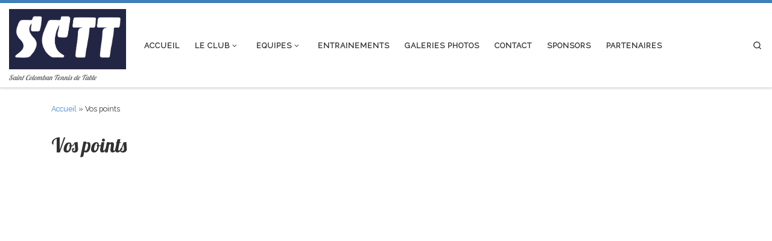

--- FILE ---
content_type: text/html; charset=UTF-8
request_url: https://st-colomban-tt.org/339-2/
body_size: 11743
content:
<!DOCTYPE html>
<!--[if IE 7]>
<html class="ie ie7" lang="fr-FR">
<![endif]-->
<!--[if IE 8]>
<html class="ie ie8" lang="fr-FR">
<![endif]-->
<!--[if !(IE 7) | !(IE 8)  ]><!-->
<html lang="fr-FR" class="no-js">
<!--<![endif]-->
  <head>
  <meta charset="UTF-8" />
  <meta http-equiv="X-UA-Compatible" content="IE=EDGE" />
  <meta name="viewport" content="width=device-width, initial-scale=1.0" />
  <link rel="profile"  href="https://gmpg.org/xfn/11" />
  <link rel="pingback" href="https://st-colomban-tt.org/xmlrpc.php" />
<script>(function(html){html.className = html.className.replace(/\bno-js\b/,'js')})(document.documentElement);</script>
<title>Vos points &#8211; Saint Colomban Tennis de Table</title>
<meta name='robots' content='max-image-preview:large' />
<link rel="alternate" type="application/rss+xml" title="Saint Colomban Tennis de Table &raquo; Flux" href="https://st-colomban-tt.org/feed/" />
<link rel="alternate" type="application/rss+xml" title="Saint Colomban Tennis de Table &raquo; Flux des commentaires" href="https://st-colomban-tt.org/comments/feed/" />
<link rel="alternate" type="application/rss+xml" title="Saint Colomban Tennis de Table &raquo; Vos points Flux des commentaires" href="https://st-colomban-tt.org/339-2/feed/" />
<link rel="alternate" title="oEmbed (JSON)" type="application/json+oembed" href="https://st-colomban-tt.org/wp-json/oembed/1.0/embed?url=https%3A%2F%2Fst-colomban-tt.org%2F339-2%2F" />
<link rel="alternate" title="oEmbed (XML)" type="text/xml+oembed" href="https://st-colomban-tt.org/wp-json/oembed/1.0/embed?url=https%3A%2F%2Fst-colomban-tt.org%2F339-2%2F&#038;format=xml" />
<style id='wp-img-auto-sizes-contain-inline-css'>
img:is([sizes=auto i],[sizes^="auto," i]){contain-intrinsic-size:3000px 1500px}
/*# sourceURL=wp-img-auto-sizes-contain-inline-css */
</style>
<style id='wp-emoji-styles-inline-css'>

	img.wp-smiley, img.emoji {
		display: inline !important;
		border: none !important;
		box-shadow: none !important;
		height: 1em !important;
		width: 1em !important;
		margin: 0 0.07em !important;
		vertical-align: -0.1em !important;
		background: none !important;
		padding: 0 !important;
	}
/*# sourceURL=wp-emoji-styles-inline-css */
</style>
<style id='wp-block-library-inline-css'>
:root{--wp-block-synced-color:#7a00df;--wp-block-synced-color--rgb:122,0,223;--wp-bound-block-color:var(--wp-block-synced-color);--wp-editor-canvas-background:#ddd;--wp-admin-theme-color:#007cba;--wp-admin-theme-color--rgb:0,124,186;--wp-admin-theme-color-darker-10:#006ba1;--wp-admin-theme-color-darker-10--rgb:0,107,160.5;--wp-admin-theme-color-darker-20:#005a87;--wp-admin-theme-color-darker-20--rgb:0,90,135;--wp-admin-border-width-focus:2px}@media (min-resolution:192dpi){:root{--wp-admin-border-width-focus:1.5px}}.wp-element-button{cursor:pointer}:root .has-very-light-gray-background-color{background-color:#eee}:root .has-very-dark-gray-background-color{background-color:#313131}:root .has-very-light-gray-color{color:#eee}:root .has-very-dark-gray-color{color:#313131}:root .has-vivid-green-cyan-to-vivid-cyan-blue-gradient-background{background:linear-gradient(135deg,#00d084,#0693e3)}:root .has-purple-crush-gradient-background{background:linear-gradient(135deg,#34e2e4,#4721fb 50%,#ab1dfe)}:root .has-hazy-dawn-gradient-background{background:linear-gradient(135deg,#faaca8,#dad0ec)}:root .has-subdued-olive-gradient-background{background:linear-gradient(135deg,#fafae1,#67a671)}:root .has-atomic-cream-gradient-background{background:linear-gradient(135deg,#fdd79a,#004a59)}:root .has-nightshade-gradient-background{background:linear-gradient(135deg,#330968,#31cdcf)}:root .has-midnight-gradient-background{background:linear-gradient(135deg,#020381,#2874fc)}:root{--wp--preset--font-size--normal:16px;--wp--preset--font-size--huge:42px}.has-regular-font-size{font-size:1em}.has-larger-font-size{font-size:2.625em}.has-normal-font-size{font-size:var(--wp--preset--font-size--normal)}.has-huge-font-size{font-size:var(--wp--preset--font-size--huge)}.has-text-align-center{text-align:center}.has-text-align-left{text-align:left}.has-text-align-right{text-align:right}.has-fit-text{white-space:nowrap!important}#end-resizable-editor-section{display:none}.aligncenter{clear:both}.items-justified-left{justify-content:flex-start}.items-justified-center{justify-content:center}.items-justified-right{justify-content:flex-end}.items-justified-space-between{justify-content:space-between}.screen-reader-text{border:0;clip-path:inset(50%);height:1px;margin:-1px;overflow:hidden;padding:0;position:absolute;width:1px;word-wrap:normal!important}.screen-reader-text:focus{background-color:#ddd;clip-path:none;color:#444;display:block;font-size:1em;height:auto;left:5px;line-height:normal;padding:15px 23px 14px;text-decoration:none;top:5px;width:auto;z-index:100000}html :where(.has-border-color){border-style:solid}html :where([style*=border-top-color]){border-top-style:solid}html :where([style*=border-right-color]){border-right-style:solid}html :where([style*=border-bottom-color]){border-bottom-style:solid}html :where([style*=border-left-color]){border-left-style:solid}html :where([style*=border-width]){border-style:solid}html :where([style*=border-top-width]){border-top-style:solid}html :where([style*=border-right-width]){border-right-style:solid}html :where([style*=border-bottom-width]){border-bottom-style:solid}html :where([style*=border-left-width]){border-left-style:solid}html :where(img[class*=wp-image-]){height:auto;max-width:100%}:where(figure){margin:0 0 1em}html :where(.is-position-sticky){--wp-admin--admin-bar--position-offset:var(--wp-admin--admin-bar--height,0px)}@media screen and (max-width:600px){html :where(.is-position-sticky){--wp-admin--admin-bar--position-offset:0px}}

/*# sourceURL=wp-block-library-inline-css */
</style><style id='global-styles-inline-css'>
:root{--wp--preset--aspect-ratio--square: 1;--wp--preset--aspect-ratio--4-3: 4/3;--wp--preset--aspect-ratio--3-4: 3/4;--wp--preset--aspect-ratio--3-2: 3/2;--wp--preset--aspect-ratio--2-3: 2/3;--wp--preset--aspect-ratio--16-9: 16/9;--wp--preset--aspect-ratio--9-16: 9/16;--wp--preset--color--black: #000000;--wp--preset--color--cyan-bluish-gray: #abb8c3;--wp--preset--color--white: #ffffff;--wp--preset--color--pale-pink: #f78da7;--wp--preset--color--vivid-red: #cf2e2e;--wp--preset--color--luminous-vivid-orange: #ff6900;--wp--preset--color--luminous-vivid-amber: #fcb900;--wp--preset--color--light-green-cyan: #7bdcb5;--wp--preset--color--vivid-green-cyan: #00d084;--wp--preset--color--pale-cyan-blue: #8ed1fc;--wp--preset--color--vivid-cyan-blue: #0693e3;--wp--preset--color--vivid-purple: #9b51e0;--wp--preset--gradient--vivid-cyan-blue-to-vivid-purple: linear-gradient(135deg,rgb(6,147,227) 0%,rgb(155,81,224) 100%);--wp--preset--gradient--light-green-cyan-to-vivid-green-cyan: linear-gradient(135deg,rgb(122,220,180) 0%,rgb(0,208,130) 100%);--wp--preset--gradient--luminous-vivid-amber-to-luminous-vivid-orange: linear-gradient(135deg,rgb(252,185,0) 0%,rgb(255,105,0) 100%);--wp--preset--gradient--luminous-vivid-orange-to-vivid-red: linear-gradient(135deg,rgb(255,105,0) 0%,rgb(207,46,46) 100%);--wp--preset--gradient--very-light-gray-to-cyan-bluish-gray: linear-gradient(135deg,rgb(238,238,238) 0%,rgb(169,184,195) 100%);--wp--preset--gradient--cool-to-warm-spectrum: linear-gradient(135deg,rgb(74,234,220) 0%,rgb(151,120,209) 20%,rgb(207,42,186) 40%,rgb(238,44,130) 60%,rgb(251,105,98) 80%,rgb(254,248,76) 100%);--wp--preset--gradient--blush-light-purple: linear-gradient(135deg,rgb(255,206,236) 0%,rgb(152,150,240) 100%);--wp--preset--gradient--blush-bordeaux: linear-gradient(135deg,rgb(254,205,165) 0%,rgb(254,45,45) 50%,rgb(107,0,62) 100%);--wp--preset--gradient--luminous-dusk: linear-gradient(135deg,rgb(255,203,112) 0%,rgb(199,81,192) 50%,rgb(65,88,208) 100%);--wp--preset--gradient--pale-ocean: linear-gradient(135deg,rgb(255,245,203) 0%,rgb(182,227,212) 50%,rgb(51,167,181) 100%);--wp--preset--gradient--electric-grass: linear-gradient(135deg,rgb(202,248,128) 0%,rgb(113,206,126) 100%);--wp--preset--gradient--midnight: linear-gradient(135deg,rgb(2,3,129) 0%,rgb(40,116,252) 100%);--wp--preset--font-size--small: 13px;--wp--preset--font-size--medium: 20px;--wp--preset--font-size--large: 36px;--wp--preset--font-size--x-large: 42px;--wp--preset--spacing--20: 0.44rem;--wp--preset--spacing--30: 0.67rem;--wp--preset--spacing--40: 1rem;--wp--preset--spacing--50: 1.5rem;--wp--preset--spacing--60: 2.25rem;--wp--preset--spacing--70: 3.38rem;--wp--preset--spacing--80: 5.06rem;--wp--preset--shadow--natural: 6px 6px 9px rgba(0, 0, 0, 0.2);--wp--preset--shadow--deep: 12px 12px 50px rgba(0, 0, 0, 0.4);--wp--preset--shadow--sharp: 6px 6px 0px rgba(0, 0, 0, 0.2);--wp--preset--shadow--outlined: 6px 6px 0px -3px rgb(255, 255, 255), 6px 6px rgb(0, 0, 0);--wp--preset--shadow--crisp: 6px 6px 0px rgb(0, 0, 0);}:where(.is-layout-flex){gap: 0.5em;}:where(.is-layout-grid){gap: 0.5em;}body .is-layout-flex{display: flex;}.is-layout-flex{flex-wrap: wrap;align-items: center;}.is-layout-flex > :is(*, div){margin: 0;}body .is-layout-grid{display: grid;}.is-layout-grid > :is(*, div){margin: 0;}:where(.wp-block-columns.is-layout-flex){gap: 2em;}:where(.wp-block-columns.is-layout-grid){gap: 2em;}:where(.wp-block-post-template.is-layout-flex){gap: 1.25em;}:where(.wp-block-post-template.is-layout-grid){gap: 1.25em;}.has-black-color{color: var(--wp--preset--color--black) !important;}.has-cyan-bluish-gray-color{color: var(--wp--preset--color--cyan-bluish-gray) !important;}.has-white-color{color: var(--wp--preset--color--white) !important;}.has-pale-pink-color{color: var(--wp--preset--color--pale-pink) !important;}.has-vivid-red-color{color: var(--wp--preset--color--vivid-red) !important;}.has-luminous-vivid-orange-color{color: var(--wp--preset--color--luminous-vivid-orange) !important;}.has-luminous-vivid-amber-color{color: var(--wp--preset--color--luminous-vivid-amber) !important;}.has-light-green-cyan-color{color: var(--wp--preset--color--light-green-cyan) !important;}.has-vivid-green-cyan-color{color: var(--wp--preset--color--vivid-green-cyan) !important;}.has-pale-cyan-blue-color{color: var(--wp--preset--color--pale-cyan-blue) !important;}.has-vivid-cyan-blue-color{color: var(--wp--preset--color--vivid-cyan-blue) !important;}.has-vivid-purple-color{color: var(--wp--preset--color--vivid-purple) !important;}.has-black-background-color{background-color: var(--wp--preset--color--black) !important;}.has-cyan-bluish-gray-background-color{background-color: var(--wp--preset--color--cyan-bluish-gray) !important;}.has-white-background-color{background-color: var(--wp--preset--color--white) !important;}.has-pale-pink-background-color{background-color: var(--wp--preset--color--pale-pink) !important;}.has-vivid-red-background-color{background-color: var(--wp--preset--color--vivid-red) !important;}.has-luminous-vivid-orange-background-color{background-color: var(--wp--preset--color--luminous-vivid-orange) !important;}.has-luminous-vivid-amber-background-color{background-color: var(--wp--preset--color--luminous-vivid-amber) !important;}.has-light-green-cyan-background-color{background-color: var(--wp--preset--color--light-green-cyan) !important;}.has-vivid-green-cyan-background-color{background-color: var(--wp--preset--color--vivid-green-cyan) !important;}.has-pale-cyan-blue-background-color{background-color: var(--wp--preset--color--pale-cyan-blue) !important;}.has-vivid-cyan-blue-background-color{background-color: var(--wp--preset--color--vivid-cyan-blue) !important;}.has-vivid-purple-background-color{background-color: var(--wp--preset--color--vivid-purple) !important;}.has-black-border-color{border-color: var(--wp--preset--color--black) !important;}.has-cyan-bluish-gray-border-color{border-color: var(--wp--preset--color--cyan-bluish-gray) !important;}.has-white-border-color{border-color: var(--wp--preset--color--white) !important;}.has-pale-pink-border-color{border-color: var(--wp--preset--color--pale-pink) !important;}.has-vivid-red-border-color{border-color: var(--wp--preset--color--vivid-red) !important;}.has-luminous-vivid-orange-border-color{border-color: var(--wp--preset--color--luminous-vivid-orange) !important;}.has-luminous-vivid-amber-border-color{border-color: var(--wp--preset--color--luminous-vivid-amber) !important;}.has-light-green-cyan-border-color{border-color: var(--wp--preset--color--light-green-cyan) !important;}.has-vivid-green-cyan-border-color{border-color: var(--wp--preset--color--vivid-green-cyan) !important;}.has-pale-cyan-blue-border-color{border-color: var(--wp--preset--color--pale-cyan-blue) !important;}.has-vivid-cyan-blue-border-color{border-color: var(--wp--preset--color--vivid-cyan-blue) !important;}.has-vivid-purple-border-color{border-color: var(--wp--preset--color--vivid-purple) !important;}.has-vivid-cyan-blue-to-vivid-purple-gradient-background{background: var(--wp--preset--gradient--vivid-cyan-blue-to-vivid-purple) !important;}.has-light-green-cyan-to-vivid-green-cyan-gradient-background{background: var(--wp--preset--gradient--light-green-cyan-to-vivid-green-cyan) !important;}.has-luminous-vivid-amber-to-luminous-vivid-orange-gradient-background{background: var(--wp--preset--gradient--luminous-vivid-amber-to-luminous-vivid-orange) !important;}.has-luminous-vivid-orange-to-vivid-red-gradient-background{background: var(--wp--preset--gradient--luminous-vivid-orange-to-vivid-red) !important;}.has-very-light-gray-to-cyan-bluish-gray-gradient-background{background: var(--wp--preset--gradient--very-light-gray-to-cyan-bluish-gray) !important;}.has-cool-to-warm-spectrum-gradient-background{background: var(--wp--preset--gradient--cool-to-warm-spectrum) !important;}.has-blush-light-purple-gradient-background{background: var(--wp--preset--gradient--blush-light-purple) !important;}.has-blush-bordeaux-gradient-background{background: var(--wp--preset--gradient--blush-bordeaux) !important;}.has-luminous-dusk-gradient-background{background: var(--wp--preset--gradient--luminous-dusk) !important;}.has-pale-ocean-gradient-background{background: var(--wp--preset--gradient--pale-ocean) !important;}.has-electric-grass-gradient-background{background: var(--wp--preset--gradient--electric-grass) !important;}.has-midnight-gradient-background{background: var(--wp--preset--gradient--midnight) !important;}.has-small-font-size{font-size: var(--wp--preset--font-size--small) !important;}.has-medium-font-size{font-size: var(--wp--preset--font-size--medium) !important;}.has-large-font-size{font-size: var(--wp--preset--font-size--large) !important;}.has-x-large-font-size{font-size: var(--wp--preset--font-size--x-large) !important;}
/*# sourceURL=global-styles-inline-css */
</style>

<style id='classic-theme-styles-inline-css'>
/*! This file is auto-generated */
.wp-block-button__link{color:#fff;background-color:#32373c;border-radius:9999px;box-shadow:none;text-decoration:none;padding:calc(.667em + 2px) calc(1.333em + 2px);font-size:1.125em}.wp-block-file__button{background:#32373c;color:#fff;text-decoration:none}
/*# sourceURL=/wp-includes/css/classic-themes.min.css */
</style>
<link rel='stylesheet' id='customizr-main-css' href='https://st-colomban-tt.org/wp-content/themes/customizr/assets/front/css/style.min.css?ver=4.4.24' media='all' />
<style id='customizr-main-inline-css'>
::-moz-selection{background-color:#3f83bf}::selection{background-color:#3f83bf}a,.btn-skin:active,.btn-skin:focus,.btn-skin:hover,.btn-skin.inverted,.grid-container__classic .post-type__icon,.post-type__icon:hover .icn-format,.grid-container__classic .post-type__icon:hover .icn-format,[class*='grid-container__'] .entry-title a.czr-title:hover,input[type=checkbox]:checked::before{color:#3f83bf}.czr-css-loader > div ,.btn-skin,.btn-skin:active,.btn-skin:focus,.btn-skin:hover,.btn-skin-h-dark,.btn-skin-h-dark.inverted:active,.btn-skin-h-dark.inverted:focus,.btn-skin-h-dark.inverted:hover{border-color:#3f83bf}.tc-header.border-top{border-top-color:#3f83bf}[class*='grid-container__'] .entry-title a:hover::after,.grid-container__classic .post-type__icon,.btn-skin,.btn-skin.inverted:active,.btn-skin.inverted:focus,.btn-skin.inverted:hover,.btn-skin-h-dark,.btn-skin-h-dark.inverted:active,.btn-skin-h-dark.inverted:focus,.btn-skin-h-dark.inverted:hover,.sidebar .widget-title::after,input[type=radio]:checked::before{background-color:#3f83bf}.btn-skin-light:active,.btn-skin-light:focus,.btn-skin-light:hover,.btn-skin-light.inverted{color:#78a8d2}input:not([type='submit']):not([type='button']):not([type='number']):not([type='checkbox']):not([type='radio']):focus,textarea:focus,.btn-skin-light,.btn-skin-light.inverted,.btn-skin-light:active,.btn-skin-light:focus,.btn-skin-light:hover,.btn-skin-light.inverted:active,.btn-skin-light.inverted:focus,.btn-skin-light.inverted:hover{border-color:#78a8d2}.btn-skin-light,.btn-skin-light.inverted:active,.btn-skin-light.inverted:focus,.btn-skin-light.inverted:hover{background-color:#78a8d2}.btn-skin-lightest:active,.btn-skin-lightest:focus,.btn-skin-lightest:hover,.btn-skin-lightest.inverted{color:#8bb4d9}.btn-skin-lightest,.btn-skin-lightest.inverted,.btn-skin-lightest:active,.btn-skin-lightest:focus,.btn-skin-lightest:hover,.btn-skin-lightest.inverted:active,.btn-skin-lightest.inverted:focus,.btn-skin-lightest.inverted:hover{border-color:#8bb4d9}.btn-skin-lightest,.btn-skin-lightest.inverted:active,.btn-skin-lightest.inverted:focus,.btn-skin-lightest.inverted:hover{background-color:#8bb4d9}.pagination,a:hover,a:focus,a:active,.btn-skin-dark:active,.btn-skin-dark:focus,.btn-skin-dark:hover,.btn-skin-dark.inverted,.btn-skin-dark-oh:active,.btn-skin-dark-oh:focus,.btn-skin-dark-oh:hover,.post-info a:not(.btn):hover,.grid-container__classic .post-type__icon .icn-format,[class*='grid-container__'] .hover .entry-title a,.widget-area a:not(.btn):hover,a.czr-format-link:hover,.format-link.hover a.czr-format-link,button[type=submit]:hover,button[type=submit]:active,button[type=submit]:focus,input[type=submit]:hover,input[type=submit]:active,input[type=submit]:focus,.tabs .nav-link:hover,.tabs .nav-link.active,.tabs .nav-link.active:hover,.tabs .nav-link.active:focus{color:#306391}.grid-container__classic.tc-grid-border .grid__item,.btn-skin-dark,.btn-skin-dark.inverted,button[type=submit],input[type=submit],.btn-skin-dark:active,.btn-skin-dark:focus,.btn-skin-dark:hover,.btn-skin-dark.inverted:active,.btn-skin-dark.inverted:focus,.btn-skin-dark.inverted:hover,.btn-skin-h-dark:active,.btn-skin-h-dark:focus,.btn-skin-h-dark:hover,.btn-skin-h-dark.inverted,.btn-skin-h-dark.inverted,.btn-skin-h-dark.inverted,.btn-skin-dark-oh:active,.btn-skin-dark-oh:focus,.btn-skin-dark-oh:hover,.btn-skin-dark-oh.inverted:active,.btn-skin-dark-oh.inverted:focus,.btn-skin-dark-oh.inverted:hover,button[type=submit]:hover,button[type=submit]:active,button[type=submit]:focus,input[type=submit]:hover,input[type=submit]:active,input[type=submit]:focus{border-color:#306391}.btn-skin-dark,.btn-skin-dark.inverted:active,.btn-skin-dark.inverted:focus,.btn-skin-dark.inverted:hover,.btn-skin-h-dark:active,.btn-skin-h-dark:focus,.btn-skin-h-dark:hover,.btn-skin-h-dark.inverted,.btn-skin-h-dark.inverted,.btn-skin-h-dark.inverted,.btn-skin-dark-oh.inverted:active,.btn-skin-dark-oh.inverted:focus,.btn-skin-dark-oh.inverted:hover,.grid-container__classic .post-type__icon:hover,button[type=submit],input[type=submit],.czr-link-hover-underline .widgets-list-layout-links a:not(.btn)::before,.czr-link-hover-underline .widget_archive a:not(.btn)::before,.czr-link-hover-underline .widget_nav_menu a:not(.btn)::before,.czr-link-hover-underline .widget_rss ul a:not(.btn)::before,.czr-link-hover-underline .widget_recent_entries a:not(.btn)::before,.czr-link-hover-underline .widget_categories a:not(.btn)::before,.czr-link-hover-underline .widget_meta a:not(.btn)::before,.czr-link-hover-underline .widget_recent_comments a:not(.btn)::before,.czr-link-hover-underline .widget_pages a:not(.btn)::before,.czr-link-hover-underline .widget_calendar a:not(.btn)::before,[class*='grid-container__'] .hover .entry-title a::after,a.czr-format-link::before,.comment-author a::before,.comment-link::before,.tabs .nav-link.active::before{background-color:#306391}.btn-skin-dark-shaded:active,.btn-skin-dark-shaded:focus,.btn-skin-dark-shaded:hover,.btn-skin-dark-shaded.inverted{background-color:rgba(48,99,145,0.2)}.btn-skin-dark-shaded,.btn-skin-dark-shaded.inverted:active,.btn-skin-dark-shaded.inverted:focus,.btn-skin-dark-shaded.inverted:hover{background-color:rgba(48,99,145,0.8)}.navbar-brand,.header-tagline,h1,h2,h3,.tc-dropcap { font-family : 'Lobster';font-weight : 400; }
body { font-family : 'Raleway'; }

              body {
                font-size : 0.79em!important;
                line-height : 1.5em;
              }
              @media (min-width: 20em) and (max-width: 60em) {
                body {
                  font-size: calc( 0.79em + 0.1045 * ( ( 100vw - 20em) / 40 ))!important;
                }
              }
              @media (min-width: 60em) {
                body {
                  font-size: 0.82em!important;
                }
              }

.tc-header.border-top { border-top-width: 5px; border-top-style: solid }
      .sticky-enabled .czr-shrink-on .branding__container img {
        height:60px!important;width:auto!important
      }
              .sticky-enabled .czr-shrink-on .navbar-brand-sitename {
                font-size: 0.8em;
                opacity: 0.8;
              }
/*# sourceURL=customizr-main-inline-css */
</style>
<link rel='stylesheet' id='customizr-ms-respond-css' href='https://st-colomban-tt.org/wp-content/themes/customizr/assets/front/css/style-modular-scale.min.css?ver=4.4.24' media='all' />
<link rel='stylesheet' id='UserAccessManagerLoginForm-css' href='https://st-colomban-tt.org/wp-content/plugins/user-access-manager/assets/css/uamLoginForm.css?ver=2.3.9' media='screen' />
<link rel='stylesheet' id='newsletter-css' href='https://st-colomban-tt.org/wp-content/plugins/newsletter/style.css?ver=9.1.0' media='all' />
<script src="https://st-colomban-tt.org/wp-includes/js/jquery/jquery.min.js?ver=3.7.1" id="jquery-core-js"></script>
<script src="https://st-colomban-tt.org/wp-includes/js/jquery/jquery-migrate.min.js?ver=3.4.1" id="jquery-migrate-js"></script>
<script src="https://st-colomban-tt.org/wp-content/themes/customizr/assets/front/js/libs/modernizr.min.js?ver=4.4.24" id="modernizr-js"></script>
<script src="https://st-colomban-tt.org/wp-includes/js/underscore.min.js?ver=1.13.7" id="underscore-js"></script>
<script id="tc-scripts-js-extra">
var CZRParams = {"assetsPath":"https://st-colomban-tt.org/wp-content/themes/customizr/assets/front/","mainScriptUrl":"https://st-colomban-tt.org/wp-content/themes/customizr/assets/front/js/tc-scripts.min.js?4.4.24","deferFontAwesome":"1","fontAwesomeUrl":"https://st-colomban-tt.org/wp-content/themes/customizr/assets/shared/fonts/fa/css/fontawesome-all.min.css?4.4.24","_disabled":[],"centerSliderImg":"1","isLightBoxEnabled":"1","SmoothScroll":{"Enabled":true,"Options":{"touchpadSupport":false}},"isAnchorScrollEnabled":"1","anchorSmoothScrollExclude":{"simple":["[class*=edd]",".carousel-control","[data-toggle=\"modal\"]","[data-toggle=\"dropdown\"]","[data-toggle=\"czr-dropdown\"]","[data-toggle=\"tooltip\"]","[data-toggle=\"popover\"]","[data-toggle=\"collapse\"]","[data-toggle=\"czr-collapse\"]","[data-toggle=\"tab\"]","[data-toggle=\"pill\"]","[data-toggle=\"czr-pill\"]","[class*=upme]","[class*=um-]"],"deep":{"classes":[],"ids":[]}},"timerOnScrollAllBrowsers":"1","centerAllImg":"1","HasComments":"","LoadModernizr":"1","stickyHeader":"1","extLinksStyle":"1","extLinksTargetExt":"","extLinksSkipSelectors":{"classes":["btn","button"],"ids":[]},"dropcapEnabled":"1","dropcapWhere":{"post":"1","page":"1"},"dropcapMinWords":"50","dropcapSkipSelectors":{"tags":["IMG","IFRAME","H1","H2","H3","H4","H5","H6","BLOCKQUOTE","UL","OL"],"classes":["btn"],"id":[]},"imgSmartLoadEnabled":"1","imgSmartLoadOpts":{"parentSelectors":["[class*=grid-container], .article-container",".__before_main_wrapper",".widget-front",".post-related-articles",".tc-singular-thumbnail-wrapper",".sek-module-inner"],"opts":{"excludeImg":[".tc-holder-img"]}},"imgSmartLoadsForSliders":"1","pluginCompats":[],"isWPMobile":"","menuStickyUserSettings":{"desktop":"stick_up","mobile":"stick_up"},"adminAjaxUrl":"https://st-colomban-tt.org/wp-admin/admin-ajax.php","ajaxUrl":"https://st-colomban-tt.org/?czrajax=1","frontNonce":{"id":"CZRFrontNonce","handle":"99de9f1d66"},"isDevMode":"","isModernStyle":"1","i18n":{"Permanently dismiss":"Fermer d\u00e9finitivement"},"frontNotifications":{"welcome":{"enabled":false,"content":"","dismissAction":"dismiss_welcome_note_front"}},"preloadGfonts":"1","googleFonts":"Lobster:400%7CRaleway","version":"4.4.24"};
//# sourceURL=tc-scripts-js-extra
</script>
<script src="https://st-colomban-tt.org/wp-content/themes/customizr/assets/front/js/tc-scripts.min.js?ver=4.4.24" id="tc-scripts-js" defer></script>
<link rel="https://api.w.org/" href="https://st-colomban-tt.org/wp-json/" /><link rel="alternate" title="JSON" type="application/json" href="https://st-colomban-tt.org/wp-json/wp/v2/pages/339" /><link rel="EditURI" type="application/rsd+xml" title="RSD" href="https://st-colomban-tt.org/xmlrpc.php?rsd" />
<meta name="generator" content="WordPress 6.9" />
<link rel="canonical" href="https://st-colomban-tt.org/339-2/" />
<link rel='shortlink' href='https://st-colomban-tt.org/?p=339' />
              <link rel="preload" as="font" type="font/woff2" href="https://st-colomban-tt.org/wp-content/themes/customizr/assets/shared/fonts/customizr/customizr.woff2?128396981" crossorigin="anonymous"/>
            <link rel="icon" href="https://st-colomban-tt.org/wp-content/uploads/2012/04/logo_sctt-100x100.jpg" sizes="32x32" />
<link rel="icon" href="https://st-colomban-tt.org/wp-content/uploads/2012/04/logo_sctt.jpg" sizes="192x192" />
<link rel="apple-touch-icon" href="https://st-colomban-tt.org/wp-content/uploads/2012/04/logo_sctt.jpg" />
<meta name="msapplication-TileImage" content="https://st-colomban-tt.org/wp-content/uploads/2012/04/logo_sctt.jpg" />
</head>

  <body class="wp-singular page-template-default page page-id-339 wp-embed-responsive wp-theme-customizr czr-link-hover-underline skin-shadow header-skin-light footer-skin-dark czr-no-sidebar tc-center-images czr-full-layout customizr-4-4-24">
          <a class="screen-reader-text skip-link" href="#content">Passer au contenu</a>
    
    
    <div id="tc-page-wrap" class="">

      <header class="tpnav-header__header tc-header sl-logo_left sticky-brand-shrink-on sticky-transparent border-top czr-submenu-fade czr-submenu-move" >
        <div class="primary-navbar__wrapper d-none d-lg-block has-horizontal-menu desktop-sticky" >
  <div class="container-fluid">
    <div class="row align-items-center flex-row primary-navbar__row">
      <div class="branding__container col col-auto" >
  <div class="branding align-items-center flex-column ">
    <div class="branding-row d-flex flex-row align-items-center align-self-start">
      <div class="navbar-brand col-auto " >
  <a class="navbar-brand-sitelogo" href="https://st-colomban-tt.org/"  aria-label="Saint Colomban Tennis de Table | Saint Colomban Tennis de Table" >
    <img src="https://st-colomban-tt.org/wp-content/uploads/2018/09/cropped-logo-sctt-1.png" alt="Retour Accueil" class="" width="1059" height="546" style="max-width:250px;max-height:100px">  </a>
</div>
      </div>
    <span class="header-tagline " >
  Saint Colomban Tennis de Table</span>

  </div>
</div>
      <div class="primary-nav__container justify-content-lg-around col col-lg-auto flex-lg-column" >
  <div class="primary-nav__wrapper flex-lg-row align-items-center justify-content-end">
              <nav class="primary-nav__nav col" id="primary-nav">
          <div class="nav__menu-wrapper primary-nav__menu-wrapper justify-content-start czr-open-on-hover" >
<ul id="main-menu" class="primary-nav__menu regular-nav nav__menu nav"><li id="menu-item-287" class="menu-item menu-item-type-custom menu-item-object-custom menu-item-home menu-item-287"><a href="http://st-colomban-tt.org/" class="nav__link"><span class="nav__title">Accueil</span></a></li>
<li id="menu-item-208" class="menu-item menu-item-type-post_type menu-item-object-page menu-item-has-children czr-dropdown menu-item-208"><a data-toggle="czr-dropdown" aria-haspopup="true" aria-expanded="false" href="https://st-colomban-tt.org/le-bureau/" class="nav__link"><span class="nav__title">Le club</span><span class="caret__dropdown-toggler"><i class="icn-down-small"></i></span></a>
<ul class="dropdown-menu czr-dropdown-menu">
	<li id="menu-item-213" class="menu-item menu-item-type-post_type menu-item-object-page dropdown-item menu-item-213"><a href="https://st-colomban-tt.org/le-bureau/" class="nav__link"><span class="nav__title">Le bureau</span></a></li>
	<li id="menu-item-214" class="menu-item menu-item-type-post_type menu-item-object-page dropdown-item menu-item-214"><a href="https://st-colomban-tt.org/adherer-au-club/" class="nav__link"><span class="nav__title">Tarifs</span></a></li>
	<li id="menu-item-212" class="menu-item menu-item-type-post_type menu-item-object-page dropdown-item menu-item-212"><a href="https://st-colomban-tt.org/historique-du-club/" class="nav__link"><span class="nav__title">Historique du club</span></a></li>
	<li id="menu-item-216" class="menu-item menu-item-type-post_type menu-item-object-page dropdown-item menu-item-216"><a href="https://st-colomban-tt.org/plan-dacces/" class="nav__link"><span class="nav__title">Plan d’accès</span></a></li>
</ul>
</li>
<li id="menu-item-125" class="menu-item menu-item-type-post_type menu-item-object-page menu-item-has-children czr-dropdown menu-item-125"><a data-toggle="czr-dropdown" aria-haspopup="true" aria-expanded="false" href="https://st-colomban-tt.org/equipe1/" class="nav__link"><span class="nav__title">Equipes</span><span class="caret__dropdown-toggler"><i class="icn-down-small"></i></span></a>
<ul class="dropdown-menu czr-dropdown-menu">
	<li id="menu-item-109" class="menu-item menu-item-type-post_type menu-item-object-page dropdown-item menu-item-109"><a href="https://st-colomban-tt.org/equipe1/" class="nav__link"><span class="nav__title">Equipe1 – R1</span></a></li>
	<li id="menu-item-124" class="menu-item menu-item-type-post_type menu-item-object-page dropdown-item menu-item-124"><a href="https://st-colomban-tt.org/equipe2/" class="nav__link"><span class="nav__title">Equipe2 – D1</span></a></li>
	<li id="menu-item-131" class="menu-item menu-item-type-post_type menu-item-object-page dropdown-item menu-item-131"><a href="https://st-colomban-tt.org/equipe3/" class="nav__link"><span class="nav__title">Equipe3 – D2</span></a></li>
	<li id="menu-item-1146" class="menu-item menu-item-type-post_type menu-item-object-page dropdown-item menu-item-1146"><a href="https://st-colomban-tt.org/equipe4/" class="nav__link"><span class="nav__title">Equipe4 – D3</span></a></li>
	<li id="menu-item-1152" class="menu-item menu-item-type-post_type menu-item-object-page dropdown-item menu-item-1152"><a href="https://st-colomban-tt.org/minimes1/" class="nav__link"><span class="nav__title">Cadets/Juniors – D2</span></a></li>
	<li id="menu-item-5506" class="menu-item menu-item-type-post_type menu-item-object-page dropdown-item menu-item-5506"><a href="https://st-colomban-tt.org/jeunes2-d3/" class="nav__link"><span class="nav__title">Benjamins/Minimes-D3</span></a></li>
</ul>
</li>
<li id="menu-item-211" class="menu-item menu-item-type-post_type menu-item-object-page menu-item-211"><a href="https://st-colomban-tt.org/entrainements/" class="nav__link"><span class="nav__title">Entrainements</span></a></li>
<li id="menu-item-209" class="menu-item menu-item-type-post_type menu-item-object-page menu-item-209"><a href="https://st-colomban-tt.org/galeries-photos/" class="nav__link"><span class="nav__title">Galeries photos</span></a></li>
<li id="menu-item-210" class="menu-item menu-item-type-post_type menu-item-object-page menu-item-210"><a href="https://st-colomban-tt.org/contact/" class="nav__link"><span class="nav__title">Contact</span></a></li>
<li id="menu-item-931" class="menu-item menu-item-type-post_type menu-item-object-page menu-item-931"><a href="https://st-colomban-tt.org/sponsors/" class="nav__link"><span class="nav__title">Sponsors</span></a></li>
<li id="menu-item-217" class="menu-item menu-item-type-post_type menu-item-object-page menu-item-217"><a href="https://st-colomban-tt.org/partenaires/" class="nav__link"><span class="nav__title">Partenaires</span></a></li>
</ul></div>        </nav>
    <div class="primary-nav__utils nav__utils col-auto" >
    <ul class="nav utils flex-row flex-nowrap regular-nav">
      <li class="nav__search " >
  <a href="#" class="search-toggle_btn icn-search czr-overlay-toggle_btn"  aria-expanded="false"><span class="sr-only">Search</span></a>
        <div class="czr-search-expand">
      <div class="czr-search-expand-inner"><div class="search-form__container " >
  <form action="https://st-colomban-tt.org/" method="get" class="czr-form search-form">
    <div class="form-group czr-focus">
            <label for="s-696ec051c0352" id="lsearch-696ec051c0352">
        <span class="screen-reader-text">Rechercher</span>
        <input id="s-696ec051c0352" class="form-control czr-search-field" name="s" type="search" value="" aria-describedby="lsearch-696ec051c0352" placeholder="Rechercher &hellip;">
      </label>
      <button type="submit" class="button"><i class="icn-search"></i><span class="screen-reader-text">Rechercher &hellip;</span></button>
    </div>
  </form>
</div></div>
    </div>
    </li>
    </ul>
</div>  </div>
</div>
    </div>
  </div>
</div>    <div class="mobile-navbar__wrapper d-lg-none mobile-sticky" >
    <div class="branding__container justify-content-between align-items-center container-fluid" >
  <div class="branding flex-column">
    <div class="branding-row d-flex align-self-start flex-row align-items-center">
      <div class="navbar-brand col-auto " >
  <a class="navbar-brand-sitelogo" href="https://st-colomban-tt.org/"  aria-label="Saint Colomban Tennis de Table | Saint Colomban Tennis de Table" >
    <img src="https://st-colomban-tt.org/wp-content/uploads/2018/09/cropped-logo-sctt-1.png" alt="Retour Accueil" class="" width="1059" height="546" style="max-width:250px;max-height:100px">  </a>
</div>
    </div>
    <span class="header-tagline col col-auto" >
  Saint Colomban Tennis de Table</span>

  </div>
  <div class="mobile-utils__wrapper nav__utils regular-nav">
    <ul class="nav utils row flex-row flex-nowrap">
      <li class="hamburger-toggler__container " >
  <button class="ham-toggler-menu czr-collapsed" data-toggle="czr-collapse" data-target="#mobile-nav"><span class="ham__toggler-span-wrapper"><span class="line line-1"></span><span class="line line-2"></span><span class="line line-3"></span></span><span class="screen-reader-text">Menu</span></button>
</li>
    </ul>
  </div>
</div>
<div class="mobile-nav__container " >
   <nav class="mobile-nav__nav flex-column czr-collapse" id="mobile-nav">
      <div class="mobile-nav__inner container-fluid">
      <div class="header-search__container ">
  <div class="search-form__container " >
  <form action="https://st-colomban-tt.org/" method="get" class="czr-form search-form">
    <div class="form-group czr-focus">
            <label for="s-696ec051c064e" id="lsearch-696ec051c064e">
        <span class="screen-reader-text">Rechercher</span>
        <input id="s-696ec051c064e" class="form-control czr-search-field" name="s" type="search" value="" aria-describedby="lsearch-696ec051c064e" placeholder="Rechercher &hellip;">
      </label>
      <button type="submit" class="button"><i class="icn-search"></i><span class="screen-reader-text">Rechercher &hellip;</span></button>
    </div>
  </form>
</div></div><div class="nav__menu-wrapper mobile-nav__menu-wrapper czr-open-on-click" >
<ul id="mobile-nav-menu" class="mobile-nav__menu vertical-nav nav__menu flex-column nav"><li class="menu-item menu-item-type-custom menu-item-object-custom menu-item-home menu-item-287"><a href="http://st-colomban-tt.org/" class="nav__link"><span class="nav__title">Accueil</span></a></li>
<li class="menu-item menu-item-type-post_type menu-item-object-page menu-item-has-children czr-dropdown menu-item-208"><span class="display-flex nav__link-wrapper align-items-start"><a href="https://st-colomban-tt.org/le-bureau/" class="nav__link"><span class="nav__title">Le club</span></a><button data-toggle="czr-dropdown" aria-haspopup="true" aria-expanded="false" class="caret__dropdown-toggler czr-btn-link"><i class="icn-down-small"></i></button></span>
<ul class="dropdown-menu czr-dropdown-menu">
	<li class="menu-item menu-item-type-post_type menu-item-object-page dropdown-item menu-item-213"><a href="https://st-colomban-tt.org/le-bureau/" class="nav__link"><span class="nav__title">Le bureau</span></a></li>
	<li class="menu-item menu-item-type-post_type menu-item-object-page dropdown-item menu-item-214"><a href="https://st-colomban-tt.org/adherer-au-club/" class="nav__link"><span class="nav__title">Tarifs</span></a></li>
	<li class="menu-item menu-item-type-post_type menu-item-object-page dropdown-item menu-item-212"><a href="https://st-colomban-tt.org/historique-du-club/" class="nav__link"><span class="nav__title">Historique du club</span></a></li>
	<li class="menu-item menu-item-type-post_type menu-item-object-page dropdown-item menu-item-216"><a href="https://st-colomban-tt.org/plan-dacces/" class="nav__link"><span class="nav__title">Plan d’accès</span></a></li>
</ul>
</li>
<li class="menu-item menu-item-type-post_type menu-item-object-page menu-item-has-children czr-dropdown menu-item-125"><span class="display-flex nav__link-wrapper align-items-start"><a href="https://st-colomban-tt.org/equipe1/" class="nav__link"><span class="nav__title">Equipes</span></a><button data-toggle="czr-dropdown" aria-haspopup="true" aria-expanded="false" class="caret__dropdown-toggler czr-btn-link"><i class="icn-down-small"></i></button></span>
<ul class="dropdown-menu czr-dropdown-menu">
	<li class="menu-item menu-item-type-post_type menu-item-object-page dropdown-item menu-item-109"><a href="https://st-colomban-tt.org/equipe1/" class="nav__link"><span class="nav__title">Equipe1 – R1</span></a></li>
	<li class="menu-item menu-item-type-post_type menu-item-object-page dropdown-item menu-item-124"><a href="https://st-colomban-tt.org/equipe2/" class="nav__link"><span class="nav__title">Equipe2 – D1</span></a></li>
	<li class="menu-item menu-item-type-post_type menu-item-object-page dropdown-item menu-item-131"><a href="https://st-colomban-tt.org/equipe3/" class="nav__link"><span class="nav__title">Equipe3 – D2</span></a></li>
	<li class="menu-item menu-item-type-post_type menu-item-object-page dropdown-item menu-item-1146"><a href="https://st-colomban-tt.org/equipe4/" class="nav__link"><span class="nav__title">Equipe4 – D3</span></a></li>
	<li class="menu-item menu-item-type-post_type menu-item-object-page dropdown-item menu-item-1152"><a href="https://st-colomban-tt.org/minimes1/" class="nav__link"><span class="nav__title">Cadets/Juniors – D2</span></a></li>
	<li class="menu-item menu-item-type-post_type menu-item-object-page dropdown-item menu-item-5506"><a href="https://st-colomban-tt.org/jeunes2-d3/" class="nav__link"><span class="nav__title">Benjamins/Minimes-D3</span></a></li>
</ul>
</li>
<li class="menu-item menu-item-type-post_type menu-item-object-page menu-item-211"><a href="https://st-colomban-tt.org/entrainements/" class="nav__link"><span class="nav__title">Entrainements</span></a></li>
<li class="menu-item menu-item-type-post_type menu-item-object-page menu-item-209"><a href="https://st-colomban-tt.org/galeries-photos/" class="nav__link"><span class="nav__title">Galeries photos</span></a></li>
<li class="menu-item menu-item-type-post_type menu-item-object-page menu-item-210"><a href="https://st-colomban-tt.org/contact/" class="nav__link"><span class="nav__title">Contact</span></a></li>
<li class="menu-item menu-item-type-post_type menu-item-object-page menu-item-931"><a href="https://st-colomban-tt.org/sponsors/" class="nav__link"><span class="nav__title">Sponsors</span></a></li>
<li class="menu-item menu-item-type-post_type menu-item-object-page menu-item-217"><a href="https://st-colomban-tt.org/partenaires/" class="nav__link"><span class="nav__title">Partenaires</span></a></li>
</ul></div>      </div>
  </nav>
</div></div></header>


  
    <div id="main-wrapper" class="section">

                      

          <div class="czr-hot-crumble container page-breadcrumbs" role="navigation" >
  <div class="row">
        <nav class="breadcrumbs col-12"><span class="trail-begin"><a href="https://st-colomban-tt.org" title="Saint Colomban Tennis de Table" rel="home" class="trail-begin">Accueil</a></span> <span class="sep">&raquo;</span> <span class="trail-end">Vos points</span></nav>  </div>
</div>
          <div class="container" role="main">

            
            <div class="flex-row row column-content-wrapper">

                
                <div id="content" class="col-12 article-container">

                  <article id="page-339" class="post-339 page type-page status-publish czr-hentry" >
    <header class="entry-header " >
  <div class="entry-header-inner">
        <h1 class="entry-title">Vos points</h1>
      </div>
</header>  <div class="post-entry tc-content-inner">
    <section class="post-content entry-content " >
      <div class="czr-wp-the-content">
        <p><iframe src="http://www.pingutile.fr/calcp.php" height="390" width="600" frameborder="0"></iframe><br />
<iframe src="http://www.pingutile.fr/listejoueurspublic.php?idliste=41995" height="1000" width="600" frameborder="0"></iframe></p>
      </div>
      <footer class="post-footer clearfix">
                      </footer>
    </section><!-- .entry-content -->
  </div><!-- .post-entry -->
  </article>                </div>

                
            </div><!-- .column-content-wrapper -->

            

          </div><!-- .container -->

          
    </div><!-- #main-wrapper -->

    
    
<footer id="footer" class="footer__wrapper" >
  <div id="footer-widget-area" class="widget__wrapper" role="complementary" >
  <div class="container widget__container">
    <div class="row">
                      <div id="footer_one" class="col-md-4 col-12">
            
		<aside id="recent-posts-4" class="widget widget_recent_entries">
		<h5 class="widget-title">Articles récents</h5>
		<ul>
											<li>
					<a href="https://st-colomban-tt.org/2026/01/12/resultats-7eme-journee-phase-1-4/">Résultats 7ème Journée Phase 1</a>
									</li>
											<li>
					<a href="https://st-colomban-tt.org/2026/01/02/50-ans/">50 ans</a>
									</li>
											<li>
					<a href="https://st-colomban-tt.org/2025/12/14/resultats-6eme-journee-phase-1-5/">Résultats 6ème Journée Phase 1</a>
									</li>
											<li>
					<a href="https://st-colomban-tt.org/2025/12/07/1er-tour-du-circuit-benjamins-2/">1er tour du circuit Benjamins</a>
									</li>
											<li>
					<a href="https://st-colomban-tt.org/2025/12/01/resultats-5eme-journee-phase-1-5/">Résultats 5ème Journée Phase 1</a>
									</li>
					</ul>

		</aside>          </div>
                  <div id="footer_two" class="col-md-4 col-12">
            <aside id="calendar-4" class="widget widget_calendar"><div id="calendar_wrap" class="calendar_wrap"><table id="wp-calendar" class="wp-calendar-table">
	<caption>janvier 2026</caption>
	<thead>
	<tr>
		<th scope="col" aria-label="lundi">L</th>
		<th scope="col" aria-label="mardi">M</th>
		<th scope="col" aria-label="mercredi">M</th>
		<th scope="col" aria-label="jeudi">J</th>
		<th scope="col" aria-label="vendredi">V</th>
		<th scope="col" aria-label="samedi">S</th>
		<th scope="col" aria-label="dimanche">D</th>
	</tr>
	</thead>
	<tbody>
	<tr>
		<td colspan="3" class="pad">&nbsp;</td><td>1</td><td><a href="https://st-colomban-tt.org/2026/01/02/" aria-label="Publications publiées sur 2 January 2026">2</a></td><td>3</td><td>4</td>
	</tr>
	<tr>
		<td>5</td><td>6</td><td>7</td><td>8</td><td>9</td><td>10</td><td>11</td>
	</tr>
	<tr>
		<td><a href="https://st-colomban-tt.org/2026/01/12/" aria-label="Publications publiées sur 12 January 2026">12</a></td><td>13</td><td>14</td><td>15</td><td>16</td><td>17</td><td>18</td>
	</tr>
	<tr>
		<td>19</td><td id="today">20</td><td>21</td><td>22</td><td>23</td><td>24</td><td>25</td>
	</tr>
	<tr>
		<td>26</td><td>27</td><td>28</td><td>29</td><td>30</td><td>31</td>
		<td class="pad" colspan="1">&nbsp;</td>
	</tr>
	</tbody>
	</table><nav aria-label="Mois précédents et suivants" class="wp-calendar-nav">
		<span class="wp-calendar-nav-prev"><a href="https://st-colomban-tt.org/2025/12/">&laquo; Déc</a></span>
		<span class="pad">&nbsp;</span>
		<span class="wp-calendar-nav-next">&nbsp;</span>
	</nav></div></aside>          </div>
                  <div id="footer_three" class="col-md-4 col-12">
            <aside id="tag_cloud-5" class="widget widget_tag_cloud"><h5 class="widget-title">Étiquettes</h5><div class="tagcloud"><a href="https://st-colomban-tt.org/tag/astuce/" class="tag-cloud-link tag-link-36 btn btn-skin-dark-oh inverted tag-link-position-1" style="font-size: 1em;">astuce</a>
<a href="https://st-colomban-tt.org/tag/babyping/" class="tag-cloud-link tag-link-57 btn btn-skin-dark-oh inverted tag-link-position-2" style="font-size: 1em;">babyping</a>
<a href="https://st-colomban-tt.org/tag/bilan/" class="tag-cloud-link tag-link-24 btn btn-skin-dark-oh inverted tag-link-position-3" style="font-size: 1em;">bilan</a>
<a href="https://st-colomban-tt.org/tag/championnat/" class="tag-cloud-link tag-link-54 btn btn-skin-dark-oh inverted tag-link-position-4" style="font-size: 1em;">championnat</a>
<a href="https://st-colomban-tt.org/tag/compo/" class="tag-cloud-link tag-link-32 btn btn-skin-dark-oh inverted tag-link-position-5" style="font-size: 1em;">compo</a>
<a href="https://st-colomban-tt.org/tag/dansante/" class="tag-cloud-link tag-link-45 btn btn-skin-dark-oh inverted tag-link-position-6" style="font-size: 1em;">dansante</a>
<a href="https://st-colomban-tt.org/tag/entrainement/" class="tag-cloud-link tag-link-41 btn btn-skin-dark-oh inverted tag-link-position-7" style="font-size: 1em;">entrainement</a>
<a href="https://st-colomban-tt.org/tag/fete/" class="tag-cloud-link tag-link-46 btn btn-skin-dark-oh inverted tag-link-position-8" style="font-size: 1em;">fête</a>
<a href="https://st-colomban-tt.org/tag/galette/" class="tag-cloud-link tag-link-37 btn btn-skin-dark-oh inverted tag-link-position-9" style="font-size: 1em;">galette</a>
<a href="https://st-colomban-tt.org/tag/indiv/" class="tag-cloud-link tag-link-55 btn btn-skin-dark-oh inverted tag-link-position-10" style="font-size: 1em;">indiv</a>
<a href="https://st-colomban-tt.org/tag/jeune/" class="tag-cloud-link tag-link-38 btn btn-skin-dark-oh inverted tag-link-position-11" style="font-size: 1em;">jeune</a>
<a href="https://st-colomban-tt.org/tag/musique/" class="tag-cloud-link tag-link-47 btn btn-skin-dark-oh inverted tag-link-position-12" style="font-size: 1em;">musique</a>
<a href="https://st-colomban-tt.org/tag/naissance/" class="tag-cloud-link tag-link-43 btn btn-skin-dark-oh inverted tag-link-position-13" style="font-size: 1em;">naissance</a>
<a href="https://st-colomban-tt.org/tag/repas/" class="tag-cloud-link tag-link-48 btn btn-skin-dark-oh inverted tag-link-position-14" style="font-size: 1em;">repas</a>
<a href="https://st-colomban-tt.org/tag/resultats/" class="tag-cloud-link tag-link-40 btn btn-skin-dark-oh inverted tag-link-position-15" style="font-size: 1em;">résultats</a>
<a href="https://st-colomban-tt.org/tag/soiree/" class="tag-cloud-link tag-link-44 btn btn-skin-dark-oh inverted tag-link-position-16" style="font-size: 1em;">soirée</a>
<a href="https://st-colomban-tt.org/tag/stage/" class="tag-cloud-link tag-link-56 btn btn-skin-dark-oh inverted tag-link-position-17" style="font-size: 1em;">stage</a>
<a href="https://st-colomban-tt.org/tag/tournoi/" class="tag-cloud-link tag-link-58 btn btn-skin-dark-oh inverted tag-link-position-18" style="font-size: 1em;">tournoi</a>
<a href="https://st-colomban-tt.org/tag/video/" class="tag-cloud-link tag-link-39 btn btn-skin-dark-oh inverted tag-link-position-19" style="font-size: 1em;">vidéo</a>
<a href="https://st-colomban-tt.org/tag/equipe/" class="tag-cloud-link tag-link-33 btn btn-skin-dark-oh inverted tag-link-position-20" style="font-size: 1em;">équipe</a></div>
</aside>          </div>
                  </div>
  </div>
</div>
<div id="colophon" class="colophon " >
  <div class="container-fluid">
    <div class="colophon__row row flex-row justify-content-between">
      <div class="col-12 col-sm-auto">
        <div id="footer__credits" class="footer__credits" >
  <p class="czr-copyright">
    <span class="czr-copyright-text">&copy;&nbsp;2026&nbsp;</span><a class="czr-copyright-link" href="https://st-colomban-tt.org" title="Saint Colomban Tennis de Table">Saint Colomban Tennis de Table</a><span class="czr-rights-text">&nbsp;&ndash;&nbsp;Tous droits réservés</span>
  </p>
  <p class="czr-credits">
    <span class="czr-designer">
      <span class="czr-wp-powered"><span class="czr-wp-powered-text">Propulsé par&nbsp;</span><a class="czr-wp-powered-link" title="Propulsé par WordPress" href="https://www.wordpress.org/" target="_blank" rel="noopener noreferrer">WP</a></span><span class="czr-designer-text">&nbsp;&ndash;&nbsp;Réalisé avec the <a class="czr-designer-link" href="https://presscustomizr.com/customizr" title="Thème Customizr">Thème Customizr</a></span>
    </span>
  </p>
</div>
      </div>
            <div class="col-12 col-sm-auto">
        <div class="social-links">
          <ul class="socials " >
  <li ><a rel="nofollow noopener noreferrer" class="social-icon icon-feed"  title="Abonnez-vous au flux rss" aria-label="Abonnez-vous au flux rss" href="http://st-colomban-tt.org/feed/rss/"  target="_blank" ><i class="fas fa-rss"></i></a></li></ul>
        </div>
      </div>
          </div>
  </div>
</div>
</footer>
    </div><!-- end #tc-page-wrap -->

    <button class="btn czr-btt czr-btta right" ><i class="icn-up-small"></i></button>
<script type="speculationrules">
{"prefetch":[{"source":"document","where":{"and":[{"href_matches":"/*"},{"not":{"href_matches":["/wp-*.php","/wp-admin/*","/wp-content/uploads/*","/wp-content/*","/wp-content/plugins/*","/wp-content/themes/customizr/*","/*\\?(.+)"]}},{"not":{"selector_matches":"a[rel~=\"nofollow\"]"}},{"not":{"selector_matches":".no-prefetch, .no-prefetch a"}}]},"eagerness":"conservative"}]}
</script>
<script src="https://st-colomban-tt.org/wp-includes/js/comment-reply.min.js?ver=6.9" id="comment-reply-js" async data-wp-strategy="async" fetchpriority="low"></script>
<script src="https://st-colomban-tt.org/wp-includes/js/jquery/ui/core.min.js?ver=1.13.3" id="jquery-ui-core-js"></script>
<script src="https://st-colomban-tt.org/wp-includes/js/jquery/ui/effect.min.js?ver=1.13.3" id="jquery-effects-core-js"></script>
<script src="https://st-colomban-tt.org/wp-content/themes/customizr/assets/front/js/libs/retina.min.js?ver=4.4.24" id="retinajs-js"></script>
<script id="newsletter-js-extra">
var newsletter_data = {"action_url":"https://st-colomban-tt.org/wp-admin/admin-ajax.php"};
//# sourceURL=newsletter-js-extra
</script>
<script src="https://st-colomban-tt.org/wp-content/plugins/newsletter/main.js?ver=9.1.0" id="newsletter-js"></script>
<script id="wp-emoji-settings" type="application/json">
{"baseUrl":"https://s.w.org/images/core/emoji/17.0.2/72x72/","ext":".png","svgUrl":"https://s.w.org/images/core/emoji/17.0.2/svg/","svgExt":".svg","source":{"concatemoji":"https://st-colomban-tt.org/wp-includes/js/wp-emoji-release.min.js?ver=6.9"}}
</script>
<script type="module">
/*! This file is auto-generated */
const a=JSON.parse(document.getElementById("wp-emoji-settings").textContent),o=(window._wpemojiSettings=a,"wpEmojiSettingsSupports"),s=["flag","emoji"];function i(e){try{var t={supportTests:e,timestamp:(new Date).valueOf()};sessionStorage.setItem(o,JSON.stringify(t))}catch(e){}}function c(e,t,n){e.clearRect(0,0,e.canvas.width,e.canvas.height),e.fillText(t,0,0);t=new Uint32Array(e.getImageData(0,0,e.canvas.width,e.canvas.height).data);e.clearRect(0,0,e.canvas.width,e.canvas.height),e.fillText(n,0,0);const a=new Uint32Array(e.getImageData(0,0,e.canvas.width,e.canvas.height).data);return t.every((e,t)=>e===a[t])}function p(e,t){e.clearRect(0,0,e.canvas.width,e.canvas.height),e.fillText(t,0,0);var n=e.getImageData(16,16,1,1);for(let e=0;e<n.data.length;e++)if(0!==n.data[e])return!1;return!0}function u(e,t,n,a){switch(t){case"flag":return n(e,"\ud83c\udff3\ufe0f\u200d\u26a7\ufe0f","\ud83c\udff3\ufe0f\u200b\u26a7\ufe0f")?!1:!n(e,"\ud83c\udde8\ud83c\uddf6","\ud83c\udde8\u200b\ud83c\uddf6")&&!n(e,"\ud83c\udff4\udb40\udc67\udb40\udc62\udb40\udc65\udb40\udc6e\udb40\udc67\udb40\udc7f","\ud83c\udff4\u200b\udb40\udc67\u200b\udb40\udc62\u200b\udb40\udc65\u200b\udb40\udc6e\u200b\udb40\udc67\u200b\udb40\udc7f");case"emoji":return!a(e,"\ud83e\u1fac8")}return!1}function f(e,t,n,a){let r;const o=(r="undefined"!=typeof WorkerGlobalScope&&self instanceof WorkerGlobalScope?new OffscreenCanvas(300,150):document.createElement("canvas")).getContext("2d",{willReadFrequently:!0}),s=(o.textBaseline="top",o.font="600 32px Arial",{});return e.forEach(e=>{s[e]=t(o,e,n,a)}),s}function r(e){var t=document.createElement("script");t.src=e,t.defer=!0,document.head.appendChild(t)}a.supports={everything:!0,everythingExceptFlag:!0},new Promise(t=>{let n=function(){try{var e=JSON.parse(sessionStorage.getItem(o));if("object"==typeof e&&"number"==typeof e.timestamp&&(new Date).valueOf()<e.timestamp+604800&&"object"==typeof e.supportTests)return e.supportTests}catch(e){}return null}();if(!n){if("undefined"!=typeof Worker&&"undefined"!=typeof OffscreenCanvas&&"undefined"!=typeof URL&&URL.createObjectURL&&"undefined"!=typeof Blob)try{var e="postMessage("+f.toString()+"("+[JSON.stringify(s),u.toString(),c.toString(),p.toString()].join(",")+"));",a=new Blob([e],{type:"text/javascript"});const r=new Worker(URL.createObjectURL(a),{name:"wpTestEmojiSupports"});return void(r.onmessage=e=>{i(n=e.data),r.terminate(),t(n)})}catch(e){}i(n=f(s,u,c,p))}t(n)}).then(e=>{for(const n in e)a.supports[n]=e[n],a.supports.everything=a.supports.everything&&a.supports[n],"flag"!==n&&(a.supports.everythingExceptFlag=a.supports.everythingExceptFlag&&a.supports[n]);var t;a.supports.everythingExceptFlag=a.supports.everythingExceptFlag&&!a.supports.flag,a.supports.everything||((t=a.source||{}).concatemoji?r(t.concatemoji):t.wpemoji&&t.twemoji&&(r(t.twemoji),r(t.wpemoji)))});
//# sourceURL=https://st-colomban-tt.org/wp-includes/js/wp-emoji-loader.min.js
</script>
  </body>
  </html>
